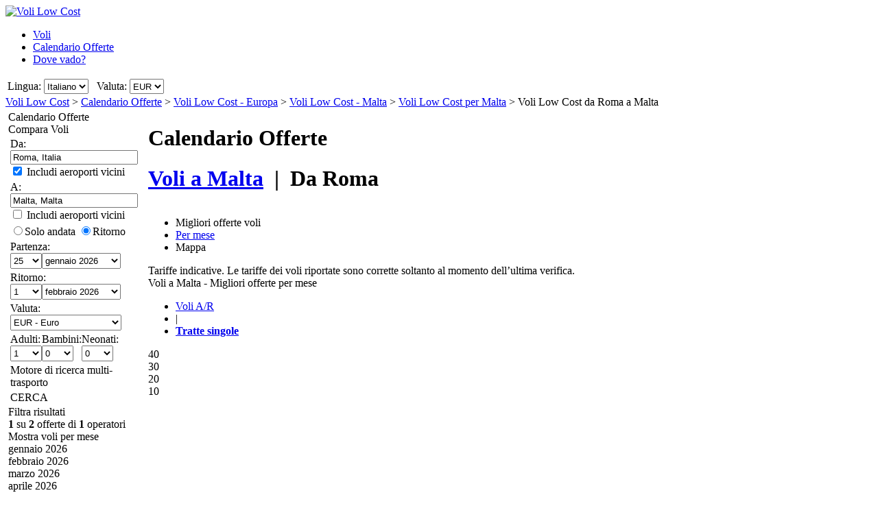

--- FILE ---
content_type: text/html; charset=UTF-8
request_url: https://www.volilowcost.it/VoliEconomici/Solo-andata/FCO/MLA/Voli-Low-Cost-da-Roma-a-Malta.htm
body_size: 31142
content:

<!DOCTYPE html PUBLIC "-//W3C//DTD XHTML 1.0 Transitional//EN"
   "http://www.w3.org/TR/xhtml1/DTD/xhtml1-transitional.dtd">
<html xmlns="http://www.w3.org/1999/xhtml" xml:lang="it" lang="it" prefix="og: http://ogp.me/ns#">
<head>
	<title>Voli low cost Roma - Malta : Voli economici per Malta, a partire da 38,75 € (Solo andata)</title>
	<meta http-equiv="Content-Type" content="text/html; charset=UTF-8"/>
	<meta name="viewport" content="width=device-width, initial-scale=1"/>
	<meta name="description" content="Voli Low Cost Malta - Confronta voli economici da Roma a Malta. Offerte voli low cost a Malta Da 38,75 €. Compagnie aeree low cost da Roma a Malta (Solo andata)"/>
	<meta name="keywords" content="Voli economici a Malta, Voli, Motore di ricerca voli economici, Offerte voli economici a Malta, Hotel."/>
	<meta property="og:title" content="Voli low cost Roma - Malta : Voli economici per Malta, a partire da 38,75 € (Solo andata)" />
	<meta property="og:image" content="https://www.volilowcost.it/themes/v2009_R/i/logos/logo-it-IT.png" />
	<meta property="og:description" content="Voli Low Cost Malta - Confronta voli economici da Roma a Malta. Offerte voli low cost a Malta Da 38,75 €. Compagnie aeree low cost da Roma a Malta (Solo andata)" />
	<link rel="shortcut icon" href="/i/vuelosbaratos.ico"/>
	<link rel="canonical" href="https://www.volilowcost.it/VoliEconomici/Solo-andata/ROM/MLA/Voli-Low-Cost-da-Roma-a-Malta.htm"/>
	<link type="text/css" rel="stylesheet" href="https://1.vbimg.com/themes/v2009_R/css/cfglobal.css"/>
	<link type="text/css" rel="stylesheet" href="https://1.vbimg.com/themes/v2009_R/css/slider.css"/>
	<link type="text/css" rel="stylesheet" href="https://1.vbimg.com/themes/v2009_R/css/popcalendar.css"/>
	<link type="text/css" rel="stylesheet" href="https://1.vbimg.com/themes/v2009_R/flights/css/flysearch.css"/>
	<link type="text/css" rel="stylesheet" href="https://1.vbimg.com/themes/v2009_R/flights/css/barchart.css"/>
	<link type="text/css" rel="stylesheet" href="https://1.vbimg.com/themes/v2009_R/flights/css/flysearch_print.css" media="print"/>
	<link type="text/css" rel="stylesheet" href="https://1.vbimg.com/themes/v2009_R/css/form.css"/>
	<script type="text/javascript" src="/js/dynamic/strings-it.js?ts=1dc883f4b3d9913"></script>

	<script type="text/javascript">/*<![CDATA[*/
		TXT_BOOK_IT = "Prenota";
		TXT_RESULTS = "%1 su %2 offerte di %3 operatori";
		TXT_VERIFY = "Verifica";
		TXT_UPDATE = "Aggiorna";
		TXT_NO_RESULTS = "Nessun risultato";
		TXT_NO_RESULTS_MSG = TXT_NO_RESULTS;
		TXT_ALT_DATE = "Date dei voli";
		TXT_MORE_FLIGHTS_FROM = "Altre offerte per questa partenza";
		TXT_MORE_FLIGHTS_TO = "Altre offerte per questa destinazione";
		TXT_VERIFY_AVAILABILITY = "Verifica disponibilità";
		TXT_APPROX_FROM = "circa %1 da %2";
		TXT_NO_RESULTS_FOUND = "Non abbiamo trovato nessun risultato per i criteri di ricerca selezionati";
		TXT_TRY_THESE_AIRPORTS = "Prova i seguenti aeroporti alternativi...";
		TXT_ALL_AIRPORTS = "(tutti gli aeroporti)";
		TXT_UPDATING = "Aggiornamento in corso...";
		TXT_WAIT = "Si prega di attendere...";
		TXT_UPDATE_FAILED = "Aggiornamento non disponibile";
		TXT_FROM_TO = "%1 a %2";

		HASH_CODE = "AZT7f8G948KX14rED3pXCg==";
		FULL_PARAMS = "&Full=true&ShowIATA=true";
		EXTRA_PARAMS = "";
		IMG_PATH = "https://1.vbimg.com/i/";
		ROOT_FOLDER = "/";
		FLIGHTS_FOLDER = "/VoliEconomici/";
		REDIRECT_PATH = "/redirect.aspx";
		CAL_IMG_FOLDER = 'https://1.vbimg.com/i/cal/';
		MONTH_GRAPH_TARGET = decodeURIComponent("%2fVoliEconomici%2fsolo-andata%2fFCO%2fMLA%2f%251%2fVoli-Low-Cost-da-Roma-a-Malta");

		LANG_CODE = "it";
		SEARCH_TIME = new Date(1768760122719);

		var errorTemplate = '<div class="ofertasBox ofertasError"><span class="tl"><span class="tr"></span></span>' +
			'<div class="roundLeft"><div class="roundRight">%1</div></div><span class="bl"><span class="br"></span></span></div>';

		var updateButton = '<div class="stopbutton" onclick="viewMgr.update()"><span class="text">' + TXT_UPDATE + '</span></div>';

		var v2009Icons = {
			aptPin:{icon:'https://1.vbimg.com/themes/v2009_R/i/map/map_apt.png',width:28,height:34},
			pinShadow:{icon:'https://1.vbimg.com/themes/v2009_R/i/map/map_shadow.png',width:42,height:34},
			clock:'https://1.vbimg.com/themes/v2009_R/i/ico_clock.gif',
			update:'https://1.vbimg.com/themes/v2009_R/i/ico_update.gif',
			updating:'https://1.vbimg.com/themes/v2009_R/i/snake.gif',
			warning:'https://1.vbimg.com/themes/v2009_R/i/ico_warning.gif'
		};

		var searchSettings = {
			dep:{
				iata:"FCO",
				city:"Roma",
				name:"Roma Fiumicino",
				iso3166:"IT",
				lat:41.9000000,
				lon:12.4833333
			},
			dest:{
				iata:"MLA",
				city:"Malta",
				name:"Malta Luqa",
				iso3166:"MT",
				lat:35.8666649,
				lon:14.4833336
			},
			way:1,
			adults:1, children:0, infants:0,
			flightClass:"Economy",
			currencyRegion:"IT",
			useGrouping:false,
			maxDistance:100,
			decimalSeparator:",",
			thousandSeparator:".",
			currencyFormat:"%1 €",
			roundPrices:true,
			currencyPattern:"%1 €",
			hasMonth:false,
			month:1,
			year:1,
			mapOverallCheapest:true,
			hidePinOnMapHeader:true,
			showAirlineLogos:true,
			pageNextPrev:true,
			filterLabelOff:true,
			icons:v2009Icons,
			errorMsg:errorTemplate,
			updateButton:updateButton,
			directory:true,
			version:"Version1_1"
		};

		var preloadImages = function () {
			var d=document; if(d.images){ if(!d.p) d.p=new Array();
				var i,j=d.p.length,a=preloadImages.arguments; for(i=0; i<a.length; i++)
				if(a[i].indexOf("#")!=0){ d.p[j]=new Image; d.p[j++].src=a[i];}
			}
		};
		preloadImages('https://1.vbimg.com/themes/v2009_R/i/borders/waiting_top.gif',
			'https://1.vbimg.com/themes/v2009_R/i/borders/waiting_middle.gif',
			'https://1.vbimg.com/themes/v2009_R/i/borders/waiting_bottom.gif');
	/*]]>*/</script>
	<script type="text/javascript" src="/js/min/flexitip.min.js?ts=1cc003c2107d160"></script>
	<script type="text/javascript" src="/js/min/dom.min.js?ts=1cfd8da5cabd930"></script>
	<script type="text/javascript" src="/js/min/ajax.min.js?ts=1cfd8da5cabd930"></script>
	<script type="text/javascript" src="/js/min/balloon.min.js?ts=1cfd8da5cabd930"></script>
	<script type="text/javascript" src="/js/min/suggest.min.js?ts=1d496ec15e38eb0"></script>
	<script type="text/javascript" src="/js/min/popcalendar.min.js?ts=1d9fc3fa617ff30"></script>
	<script type="text/javascript" src="/js/min/tooltip.min.js?ts=1cfd8da5cabd930"></script>
	<script type="text/javascript" src="/jquery/jquery-1.8.3.min.js?ts=1d0791714cb7070"></script>
	<script type="text/javascript" src="/jquery/ui/ui.custom.1.9.2.min.js?ts=1d0791714cb7070"></script>
	<script type="text/javascript" src="/jquery/ui/jquery.ui.touch-punch.min.js?ts=1d0791929994c00"></script>
	<script type="text/javascript" src="/jquery/classy.js?ts=1cb698338bffe90"></script>
	<script type="text/javascript" src="/flights/js/v2/min/flightupdater.min.js?ts=1d2c02d032b5b00"></script>
	<script type="text/javascript" src="/flights/js/v2/min/searchbox.min.js?ts=1d496ec15e38eb0"></script>
	<script type="text/javascript" src="/flights/js/v2/min/barchart.min.js?ts=1cfdd669b01e8b0"></script>
	<script type="text/javascript" src="/js/min/custom-form-elements.min.js?ts=1d21fbc8e2c0d10"></script>
	<script type="text/javascript">/*<![CDATA[*/
	$(document).ready(function(){
		if(typeof(CustomForms) != 'undefined'){ CustomForms.init(); }
	});
	calPos = null;
	calWidth = 200;
	yAxisCss = 'yAxisDIV';
	chartAreaCss = 'chartAreaDIV';
	showWeekends = false;
	alertMethod = tooltipAlert;
	dismissAlertMethod = dismissTooltipAlerts;
	var navToggle = function(){
		$("#nav-toggle").toggleClass("active");
		$("#panelLeft").toggleClass("active");
		return false;
	}
	/*]]>*/</script>

	<script type="text/javascript">/*<![CDATA[*/
		var suggestCallbackLeft = null;
		var suggestCallbackMid = null;
		var processOnLoad = function () {
			if (typeof dateDropdownChanged != 'undefined') {
				 dateDropdownChanged('ddDepartDay', 'ddDepartMonth', 'dtDepart', 'ddReturnDay', 'ddReturnMonth', 'dtReturn', null); 
				dateDropdownChanged('ddDepDayMid', 'ddDepMonthMid', 'dtDepartMid', 'ddRetDayMid', 'ddRetMonthMid', 'dtReturnMid', null);
			}
		};
	/*]]>*/</script>

</head>
<body onload="processOnLoad();" onunload="return true;" itemscope itemtype="http://schema.org/WebPage">
	<form name="ServerForm" method="post" style="width:100%;height:100%;" id="ServerForm">
<input type="hidden" name="__EVENTTARGET" id="__EVENTTARGET" value="" />
<input type="hidden" name="__EVENTARGUMENT" id="__EVENTARGUMENT" value="" />
<input type="hidden" name="__LASTFOCUS" id="__LASTFOCUS" value="" />
<input type="hidden" name="__VIEWSTATE" id="__VIEWSTATE" value="/wEPDwUENTM4MQ9kFgJmDw8WAh4GU2VhcmNoMuAMAAEAAAD/////[base64]////C1N5c3RlbS5HdWlkCwAAAAJfYQJfYgJfYwJfZAJfZQJfZgJfZwJfaAJfaQJfagJfawAAAAAAAAAAAAAACAcHAgICAgICAgIAAAAAAAAAAAAAAAAAAAAAAAoJBgAAAAH5////+////[base64]///8yU3luZXJneS5GbGlnaHRTZWFyY2grQWR2YW5jZWRTZXR0aW5ncytGTElHSFRfQ0xBU1MBAAAAB3ZhbHVlX18ACAIAAAAAAAAAAAAABff///86U3luZXJneS5GbGlnaHRTZWFyY2grQWR2YW5jZWRTZXR0aW5ncytTUEVDSUFMSVpFRF9ERUVQTElOSwEAAAAHdmFsdWVfXwAIAgAAAAAAAAAABgoAAAAACQoAAAAF9f///[base64]/ybZXQnF2c74tsWLEcKZbiGI=" />

<script type="text/javascript">
<!--
var theForm = document.forms['ServerForm'];
if (!theForm) {
    theForm = document.ServerForm;
}
function __doPostBack(eventTarget, eventArgument) {
    if (!theForm.onsubmit || (theForm.onsubmit() != false)) {
        theForm.__EVENTTARGET.value = eventTarget;
        theForm.__EVENTARGUMENT.value = eventArgument;
        theForm.submit();
    }
}
// -->
</script>


<input type="hidden" name="__VIEWSTATEGENERATOR" id="__VIEWSTATEGENERATOR" value="342BCC39" />
<input type="hidden" name="__EVENTVALIDATION" id="__EVENTVALIDATION" value="/wEdAJECDmqVcAG71OYMmylnoL+avSeUGy/epCMEzk1Abfsr9kuy/j256/oirurf4G0VH4uIEceoBybQ3JlfFnp9OfM6/R6hTCIgGnhlIKTAgRinV8iQKmMygGdzcCjqSZEjIHhw4XjJn1XbBLcVTb0ZUOsuY+STm1UXkEzLj6lhyzZj2qDUcqrVh58uKAvfAdvxelFGBewhrLkaVg6KZangs2daCwxdToFM+GT34X/FlX+t0Y5MupAgae65hp6GyQ1BAjQOMCO4tCmphU5IGx/MpR6hfk8jjj7imnJZ28e5GUT18yxofN12ThVtX+YaDbnV8t3AWAKdhAQ4sWDaXAWFx5yYOopsVdlOPDvXeYHAcOKwvNzrF6F7FPXjLrUyXwJoNMiZ2fp0MKqeF39DRYBjtXQZLzvaaSYPyYWx8JhgBiu8mUalEs1zAzHsUxzu2CbIm7d+Vu/QsaRnT1qG4zAleEWIOm+BS605DVHH5RDUQUEONYrZgXEgbGKgtcj6qCCEBa4LPlSuyd0eFXV6+ulZkLkAK/V/6cWZmLiS9lSOGPDmxX8K3yuVe9NSP32KaIqkwdeO1zUEUXmeWGaRsKleksh5hd4fbDKrTafEQ9AfOVuv42decKHNie5voiqA9Py+8jqS5F1UowDjiRbtR+fOzq8Th7drhVX0wROkzFZRGTSMov+PoesHPM7tGVY8J477JZj41uhOYfCnEe/bKLPCrx2+Tzlkwv0VOT7LZ/FJmOcZS+tgOKhLkuD9h72++OE70gukkSsqlwG3dSMecrI8DdF1qeOCdMYD9s97S9fMA2a/T8wnC0r6udWOwEV1FXi0XkSVokRTXxsPOeH6WcjPc4hbguzv6HR+ddD7/i3W5EmdQuoHP2upFLtsy1PYWwOaQ279T40nnE/SIL696rLTobUf2MQn/ICMmCOqra81r6UZfBF8ZZ9dztUj1T32Z//HBwa88ifYNWdHN/vdJ41hTr9WWPbP6M5JB/0sdjOgsNBEuWIqpZpFDPBoWb5RqL7Q06wlOnVKpdRC/WQykYKRZg2hMxUHlzVrR5js7xOmJz+NBg6zf6UadJRFiqPvQuhzxs8/S5Fho0vS+wYGh6+h9TZ8nIc5SXttQJ0dXJE7fOuNjf6U7AE507Okai+7e0sbN2yPIQ0IG7/lbH3EquDNdxNYvXTqHOK2uaiYI6loAanNA6ubeNIThQdq7n+iYoy1WWqHU4NXVk9HXkOl69K9Jba2B92IcYFJ4INfycyvBGPQE3s6NDffq2g/OeV7NVQOo951sqwXdFksCM2E00VFwOSxBlWlZnfEh4E6DizgzoHeLECuaE+o4oRspVXl28jV53FI9llY7C5H2e1IcNC2RNuG8OJr4I+cg7Apio2JrYK9UX/[base64]/[base64]/gTFLgVhL+JE84y9I3auQtqDNUIzxyUjpHu05B2kKXq1hil2rdfQquHVVxfLpDcH7l8zm0mS+0qZ1aPe1T9rihI05gLErEkaEdNRq+mjyZEir7Zukkw+C9JklW/0h1HZ5Rn+JdhdCgnhAzo3V5CKQd456HbW6yWvtloywYncQH2k7T8UNyNwHHqcPIOAhozVDw8vo5Up8R2aEAR9EIlhM/Hg+mDRh8sn54ig9gDq3lqAuS2qVeVa5Ua+LbITrT3OAw1G/407HIxvJoqGl/lzFbV6u/tYQgMdXUVt9/n1oQamO94FmWiwVYw7NF7X6ytrTXSYtaJQdg+DzJw72fntNXsHC7BKRhptcoznEuMAmcKEOLocFhUJxwpFCv9TCg3XLtmWdKJVvb06GjwEN/NuFT5lzYuXmf1fLelm+2jYXD6zHft/d8QdQxMr22HGyX+hdOMhil24f0n5dWOXzJXnojKTxVquJW0dRhpyOL8QtbllckrL7O+R0xgdVJN22Koy9SZ/J7gdplqMhJpDyrtdGj6fPVbarPxBBLb5so1yabCHBifR/WDs45FiQBLIFzGHMqMUElaxtUFJ3hM6EsS5wfILn70Y+/XyNugLv3pwm7vsuRxhlTLoU+nDGfKnboqNd5JMTge0sGvV6LGCeHpUJkJWHAWgQxCOPzHvg9Lps1pC0ViJDfv96k2LEcsCSLER2MkDQvDVnFpgn4X/Dm4tPzPF4BqnOyFJFbwoNP/j2HFDwoqZwxdIKy1FQaJZ0DvS4tDzgULmOQXiBkyZuR7dfahQEX0gVPi5R7dQnkbEiyW9bSFTQ9Z2tQwY8NLjzqy1EaE/I8ju8S+nLltRGclRs4HDxmn5kJ8+Z+SuMZxFwUP2WkYh4dwycRdCczEJ/hwAWDZEArDBbgc9e+0ftQ8LdYm9nImeq7D71HjPJxjXiaBO3y/NvoL3461NyHqfLgRO67lkgBCHgiCIlFIJ9aycpOp9RTtOXVXQTiJkoFizPslo3FgPaOHYS6WtJXovN9+x5KFc7mH46covCMMUFx4H/Y/GwrWAvLuZ+SN4DdzG7rntxYAslq/3hmsyjsFaSa7wvgE7ZQ0w2cHwtNfEhB2X7Mq4Btt60hvJqGVpOcp/E4NqImTVo6nYoKG9dkDXgI8WXyTZCWNHupKR1dyWmTMI+zegFNiq9KZAm4kCjxlZnFR6OAWtufXGSY+whP4D3kMKen35UtmPdfrvG0r8U+QC7nu6Jh5jpihFwRrayKTNTFUvR+WNQeyCQHRfkGSa3IZ+CfEBfUMx7mF3fi6Ln8DDCruYgLLi6nP4oMCIWBAkld4m/9JPx1m19ss3SKXA73Zb5lIkDdEAAo6X5cK7rn4YJyd4ZJc04LiYChM4cHetTOEV1bZ+3G/mK/JYZu/fF8/kpC3BmMQQKfYnGgnglLYI8rjhIu43q0bxfnG4/5ktNhFXlac/0aTEHFgkTNCmeCcLY6bFjEGDmrZuPuD6lYI116a1JdmvOnuODuzZBuOUoAjU+cDlM+mg29EFd28Ev5ekIs7fOwLA3dw8/k9FqLaFtzHqtwMNocP+WqBuI7WApVNjLwA1fRTsndidcdlwymWEp5+DFaHn34rmEZTj6OAkmJqQBzFb/4q+TWSm0G459HUQ7K+3yG86mwsKr67yqBOT5derB8SYm0igDjKPh7OUOU/ZmIaA6CJVx67T4Tdn7CuKKz7JginIB7Sn2CJZhxtWjSB/7ozEDWYi06nLw957gl1vy8TV8k40U7efijopZbUqfFw1zX5xf0upIp3D8cjNa6rpsNKx4pzJY3q+3LVg0Q1yMYWCQi0tmp1/71xnSaNDkXk7A20SIKe0BlgjsgX/p278thtsXcJFSevcwnMiIpuOg/3vlmDLj8UdJDq0xeia9gUlIh09D3cDnOqixalh46NvhZm0Qfn3tmhsO+yeLJObfYjKRF6HlGkSTfm2w/eB71cG2jD5RlFyJwMUEa8IQ8CetGLsiIiR2zTB3NIysgCYkL+sd4X6SRg0eH/SSnSxJwOv+oPsdKEIEs4/MaNXdecMqeOINi/cBMQexcu7j8fkKSiLr6Jb/ejglx0qoAGoBPKMolzPdLyUhj9F3vp5xwGFRrI3G/GLkP433Tobzd9Fy/oaSmDUNUCPw0fCyxrtn6dTgkfirfVypVSFbetDWO49+CeK4RAoE+KeAU53px1cQemlVdkKKKizM0VdAhnbFeXL9HRWqiZ1XYvtxjlJJrYNErXApyKf+qr0nbXvhuh6Y+gf8zqhayJIOjDcQq0IbBgHF5l6rL7QxPWJKT8Azar16WqQcsw5LpH66x5TYVfuKYs/Bsl1DloIyj+LjrDGydrbNGOgOMq3irOjTGEyXPgBHfh1xocvdvhga8fGtn+09UqQ7vS7iTLhKd5E52trJa4Sj4Tr1nXsqp98LpQoHcOvfVfrQ2J0pTPd/Jpcv/BFnCgioDfpayj7C73S9Pze8+fbtDHYKWFRMe1gfAtvIOmya7JqHCM7kw64dJp8Yv5GWCjS21keum1amUTBFUIMlVguKMF5DZ9GC8UuQIpLbLUtEjwODeizNt3ksr1KB2JKN/68aVDfr5ncQ9iX0jhcIwyiF13K+yaEFFUO23qroUTalsBMRGMEDTpRzL59KLXBdXQtAuv/XY4oWzAM8dvFD4FBBv+EEsab+r7OOWLagv7M1Ra0ZK0mHvoiKWXKEhur0YNDs/4w4RxUWEtCQRPkBRx1huoD+52kjPgPma0ymtKnVugGwGU3xyYzAyEaxmm9VTKUyDQli7cmy8p0dJ+vWWJFqHyanx5AiOgA2hfuMT3p5I+TUndvKBt0W84lY4G3SscrYMuJVW1h5jcVAOS7kNdVdMqIipPJ/oDBIkas7j25lqgkgJMtVjwTlPCqRq0ZDOTHYhccaCOvEHaO78WBH9SCpvuHR9ZLXRDKgqzrWx4e8D6TlTY/BweJnrPvl3DyCksIOCxn9H2G5OBhrQFUFDW/[base64]/kyHu+7rZ5aVb3RS9fSH8WM6XCo0sLESSgIs1ZT+aOC1b3FzPXDlhXsHjyPQ2xGuyeudGkD+nfyQS9eOVj0yaRsV5KN1/rLJscttinbr7hBndftCy7gX2jE6bHu61+ILDbWAjdaoHhGGXYVpxUOhLdhDARnVEB/F4D/a0D0nCJwTkMMOmwrOt7akbFje+7pw7/c84vtWgBn/EfpTIhEwg/[base64]/a6EzwkYgNlZC8ALPbSzfVksM9eqYPVHEV/9OT+TDau/grwxjVi/Ozk+E8ZhCrnlg0eXgaIORr45nZm1HEN/NylwpTv4KEi40qCLlvmaB20bk0zy5i8oNhZAZR1xFNEKYXRKF6LS4i+Lf4fmdwnJenZBT0UZAE1TktqCEkfsBlLzrTlvNQypvgMyWsveukylouLKaV6TgMeQZFO9jVPofyC8DVAT3BTA/6fPU8fr+zpOrWFBz6Qfs1nT7iGT1w2Vo5IgEmyQqNuh0j1w=" />
	<div class="bodycontainer">
	<table class="bodyTable" width="100%" height="100%" border="0" cellspacing="0" cellpadding="0">
		<tr>
			<td valign="top">
			<div class="containerWithoutFooter">
			
<script type="text/javascript">
var stopPage = function () {
	try {
		if (window.stop) { window.stop(); }
		else { document.execCommand('Stop'); }
	}
	catch (e) { }
};
</script>

<div class="mast">
	<div class="mastcontent">
		<div class="mastlogo">
			<a href="/" onclick="stopPage();">
				<img src="https://1.vbimg.com/themes/v2009_R/i/logos/logo-it-IT.png" class="logo" border="0" alt="Voli Low Cost"/>
			</a>
		</div>
		<ul class="headerTabs">
			<li><span><a href="/">Voli</a></span></li><li class="selected"><span><a href="/CalendarioOfferte/">Calendario Offerte</a></span></li><li><span><a href="/RicercaPerPrezzo/">Dove vado?</a></span></li>
		</ul>
	</div>
	<div class="top_round"><div class="top_round_right"><div class="top_round_bg"></div></div></div>
</div>
<div class="mastoptions">
<table id="dropdownOptions" border="0">
	<tr>
		
		<td>Lingua:</td><td><select name="top:ddLanguageTop" onchange="javascript:setTimeout(&#39;__doPostBack(\&#39;top$ddLanguageTop\&#39;,\&#39;\&#39;)&#39;, 0)" language="javascript" id="top_ddLanguageTop" class="selectBg styled" style="height:22px;">
	<option selected="selected" value="it">Italiano</option>
	<option value="en">English</option>

</select></td>
		<td width="4"></td>
		<td>Valuta:</td><td><select name="top:ddCurrencyTop" onchange="setCurrencyCookie(this.value);setTimeout(&#39;__doPostBack(\&#39;top$ddCurrencyTop\&#39;,\&#39;\&#39;)&#39;, 0)" language="javascript" id="top_ddCurrencyTop" class="selectBg styled" style="height:22px;min-width:50px;">
	<option selected="selected" value="IT">EUR</option>
	<option value="GB">GBP</option>

</select></td>
	</tr>
</table>
</div>



			<div class="breadcrumb" itemprop="breadcrumb"><a href="/">Voli Low Cost</a>&nbsp;>&nbsp;<a href="/CalendarioOfferte/">Calendario Offerte</a>&nbsp;>&nbsp;<a href="/VoliEconomici/Continente/Europa.htm">Voli Low Cost - Europa</a>&nbsp;>&nbsp;<a href="/VoliEconomici/Paese/Malta.htm">Voli Low Cost - Malta</a>&nbsp;>&nbsp;<a href="/voli-a/malta-malta.htm">Voli Low Cost per Malta</a>&nbsp;>&nbsp;<span>Voli Low Cost da Roma a Malta</span></div>
			<table cellspacing="4" cellpadding="0" border="0" class="contentTable">
				<tr>
					<td id="panelLeft" valign="top" align="left" class="noPrint" style="width:200px;">
						<table id="RefineSearch" border="0" cellspacing="0" cellpadding="0">
							<tr>
								<td>
									<table id="searchLeft" width="200" cellspacing="0" cellpadding="0" border="0">
										<tr>
											<td>
												<div class="SidebarTitle"><div class="farefinderTitle">
													<a id="linkDirSearch" onclick="toggleDisplay(this,'rowDirSearch','SidebarOpen','SidebarClose');toggleDisplay('linkLiveSearch','rowSearch','SidebarOpen','SidebarClose',true);dismissAlertMethod();" class="SidebarOpen">Calendario Offerte</a>
												</div></div>
												<div id="rowDirSearch" style="display:none;">
												<table class="SearchForm" id="tbDirectorySearch">
													<tr>
														<td>
															<div class="journeySelector2">
																<span class="paddedRadio"><input id="optOneWay2" type="radio" name="FLWay2" value="1" /><label for="optOneWay2">Solo andata</label></span>
																<span class="unpaddedRadio"><input id="optReturn2" type="radio" name="FLWay2" value="2" checked="checked" /><label for="optReturn2">Ritorno</label></span>
															</div>
														</td>
													</tr>
													<tr>
														<td>
															Da:&nbsp;<span id="errAptDep2"></span><br/>
															<div class="animbox2">
															<input name="tbAptDep2" type="text" id="tbAptDep2" class="inputBg" autocomplete="off" onfocus="LoadSuggest(this,&#39;tbDepIata2&#39;,LANG_CODE,&#39;imgLoadDepSuggest2&#39;,validateDirForm)" style="width:178px;" />
															<img src="https://1.vbimg.com/i/snake_sml_3.gif" id="imgLoadDepSuggest2" class="anim2" style="display:none;" width="16" height="16"/>
															<input name="tbDepIata2" type="hidden" id="tbDepIata2" autocomplete="off" />
															</div>
														</td>
													</tr>
													<tr>
														<td>
															A:&nbsp;<span id="errAptDest2"></span><br/>
															<div class="animbox2">
															<input name="tbAptDest2" type="text" id="tbAptDest2" class="inputBg" autocomplete="off" onfocus="LoadSuggest(this,&#39;tbDestIata2&#39;,LANG_CODE,&#39;imgLoadDestSuggest2&#39;,validateDirForm)" style="width:178px;" />
															<img src="https://1.vbimg.com/i/snake_sml_3.gif" id="imgLoadDestSuggest2" class="anim2" style="display:none;" width="16" height="16"/>
															<input name="tbDestIata2" type="hidden" id="tbDestIata2" autocomplete="off" />
															</div>
														</td>
													</tr>
													<tr>
														<td>
															Mese di partenza:<br/>
															<select name="ddDirectoryMonth" id="ddDirectoryMonth" class="selectBg" style="height:23px;width:184px;">
	<option value="0">Mostra tutti i mesi</option>
	<option value="2026-01">gennaio 2026</option>
	<option value="2026-02">febbraio 2026</option>
	<option value="2026-03">marzo 2026</option>
	<option value="2026-04">aprile 2026</option>
	<option value="2026-05">maggio 2026</option>
	<option value="2026-06">giugno 2026</option>
	<option value="2026-07">luglio 2026</option>
	<option value="2026-08">agosto 2026</option>
	<option value="2026-09">settembre 2026</option>
	<option value="2026-10">ottobre 2026</option>
	<option value="2026-11">novembre 2026</option>
	<option value="2026-12">dicembre 2026</option>

</select>
														</td>
													</tr>
													<tr>
														<td>
															Valuta:<br/>
															<select name="ddCurrency2" id="ddCurrency2" class="selectBg" style="height:23px;width:184px;">
	<option selected="selected" value="IT">EUR - Euro</option>
	<option value="GB">GBP - Sterline</option>

</select>
														</td>
													</tr>
													<tr>
														<td class="buttonCell">
															<div class="smallbutton" onclick="validateDirForm()"><span class="text">
															CERCA
															</span></div>
														</td>
													</tr>
												</table>
												</div>
											</td>
										</tr>
										<tr id="rowSearchToggle">
	<td class="FilterRow2">
												<div class="SidebarTitle"><div class="searchTitle">
													<a id="linkLiveSearch" onclick="toggleDisplay(this,'rowSearch','SidebarOpen','SidebarClose');toggleDisplay('linkDirSearch','rowDirSearch','SidebarOpen','SidebarClose',true);dismissAlertMethod();" class="SidebarClose">Compara Voli</a>
												</div></div>
												<div id="rowSearch">
													<table class="SearchForm" id="tbSideBarFlightSearch">
														<tr>
															<td>
																Da:&nbsp;<span id="errAptDep"></span><br/>
																<div class="animbox2">
																<input name="tbAptDep" type="text" value="Roma, Italia" maxlength="100" id="tbAptDep" class="inputBg" autocomplete="off" onfocus="LoadSuggestV2({item:this,iata:&#39;tbDepIata&#39;,lang:LANG_CODE,img:&#39;imgLoadDepSuggest&#39;,send:validateSidebarForm,callback:suggestCallbackLeft})" style="width:178px;" />
																<img src="https://1.vbimg.com/i/snake_sml_3.gif" id="imgLoadDepSuggest" class="anim2" style="display:none;" width="16" height="16"/>
																</div>
																<div class="nearbyAirportOption"><input type="checkbox" id="chkDepNearby" checked/>&nbsp;<label for="chkDepNearby">Includi aeroporti vicini</label></div>
																<input type="hidden" id="tbDepIata" autocomplete="off" name="tbDepIata" value="ROM" country="IT"/>
															</td>
														</tr>
														<tr>
															<td>
																A:&nbsp;<span id="errAptDest"></span><br/>
																<div class="animbox2">
																<input name="tbAptDest" type="text" value="Malta, Malta" maxlength="100" id="tbAptDest" class="inputBg" autocomplete="off" onfocus="LoadSuggestV2({item:this,iata:&#39;tbDestIata&#39;,lang:LANG_CODE,img:&#39;imgLoadDestSuggest&#39;,send:validateSidebarForm,callback:suggestCallbackLeft})" style="width:178px;" />
																<img src="https://1.vbimg.com/i/snake_sml_3.gif" id="imgLoadDestSuggest" class="anim2" style="display:none;" width="16" height="16"/>
																</div>
																<div class="nearbyAirportOption"><input type="checkbox" id="chkDestNearby" />&nbsp;<label for="chkDestNearby">Includi aeroporti vicini</label></div>
																<input type="hidden" id="tbDestIata" autocomplete="off" name="tbDestIata" value="MLA" country="MT"/>
															</td>
														</tr>
														<tr>
															<td>
																
																<div class="journeySelector">
																	<span class="paddedRadio"><input id="optOneWay" type="radio" name="FLWay" value="1" onclick="SetItemDisabled([&#39;ddReturnDay&#39;,&#39;ddReturnMonth&#39;],true);" /><label for="optOneWay">Solo andata</label></span>
																	<span class="unpaddedRadio"><input id="optReturn" type="radio" name="FLWay" value="2" checked="checked" onclick="SetItemDisabled([&#39;ddReturnDay&#39;,&#39;ddReturnMonth&#39;],false);" /><label for="optReturn">Ritorno</label></span>
																</div>
															</td>
														</tr>
														<tr>
															<td>
																Partenza: <span id="errDateDepart"></span><br/>
																<table class="calendarTable" cellpadding="0" cellspacing="0"><tr>
																<td><select name="ddDepartDay" id="ddDepartDay" class="selectBg" onchange="dateDropdownChanged(&#39;ddDepartDay&#39;,&#39;ddDepartMonth&#39;,&#39;dtDepart&#39;,&#39;ddReturnDay&#39;,&#39;ddReturnMonth&#39;,&#39;dtReturn&#39;,this)" style="height:23px;width:46px;">
		<option value="1">1</option>
		<option value="2">2</option>
		<option value="3">3</option>
		<option value="4">4</option>
		<option value="5">5</option>
		<option value="6">6</option>
		<option value="7">7</option>
		<option value="8">8</option>
		<option value="9">9</option>
		<option value="10">10</option>
		<option value="11">11</option>
		<option value="12">12</option>
		<option value="13">13</option>
		<option value="14">14</option>
		<option value="15">15</option>
		<option value="16">16</option>
		<option value="17">17</option>
		<option value="18">18</option>
		<option value="19">19</option>
		<option value="20">20</option>
		<option value="21">21</option>
		<option value="22">22</option>
		<option value="23">23</option>
		<option value="24">24</option>
		<option selected="selected" value="25">25</option>
		<option value="26">26</option>
		<option value="27">27</option>
		<option value="28">28</option>
		<option value="29">29</option>
		<option value="30">30</option>
		<option value="31">31</option>

	</select></td>
																<td><select name="ddDepartMonth" id="ddDepartMonth" class="selectBg" onchange="dateDropdownChanged(&#39;ddDepartDay&#39;,&#39;ddDepartMonth&#39;,&#39;dtDepart&#39;,&#39;ddReturnDay&#39;,&#39;ddReturnMonth&#39;,&#39;dtReturn&#39;,this)" style="height:23px;width:115px;">
		<option selected="selected" value="2026-1">gennaio 2026</option>
		<option value="2026-2">febbraio 2026</option>
		<option value="2026-3">marzo 2026</option>
		<option value="2026-4">aprile 2026</option>
		<option value="2026-5">maggio 2026</option>
		<option value="2026-6">giugno 2026</option>
		<option value="2026-7">luglio 2026</option>
		<option value="2026-8">agosto 2026</option>
		<option value="2026-9">settembre 2026</option>
		<option value="2026-10">ottobre 2026</option>
		<option value="2026-11">novembre 2026</option>
		<option value="2026-12">dicembre 2026</option>

	</select></td>
																<td><div class="calendarSmall" onclick="return popUpCalendar(this,'yyyy-m-d','dtDepart','ddDepartDay','ddDepartMonth',searchDateChanged)"></div></td>
																</tr></table>
																<input name="dtDepart" type="hidden" id="dtDepart" value="2026-1-25" />
															</td>
														</tr>
														<tr>
															<td id="tdReturnDate">
																Ritorno:&nbsp;<span id="errDateReturn"></span><br/>
																<table class="calendarTable" cellpadding="0" cellspacing="0"><tr>
																<td><select name="ddReturnDay" id="ddReturnDay" class="selectBg" onchange="dateDropdownChanged(&#39;ddDepartDay&#39;,&#39;ddDepartMonth&#39;,&#39;dtDepart&#39;,&#39;ddReturnDay&#39;,&#39;ddReturnMonth&#39;,&#39;dtReturn&#39;,this)" style="height:23px;width:46px;">
		<option selected="selected" value="1">1</option>
		<option value="2">2</option>
		<option value="3">3</option>
		<option value="4">4</option>
		<option value="5">5</option>
		<option value="6">6</option>
		<option value="7">7</option>
		<option value="8">8</option>
		<option value="9">9</option>
		<option value="10">10</option>
		<option value="11">11</option>
		<option value="12">12</option>
		<option value="13">13</option>
		<option value="14">14</option>
		<option value="15">15</option>
		<option value="16">16</option>
		<option value="17">17</option>
		<option value="18">18</option>
		<option value="19">19</option>
		<option value="20">20</option>
		<option value="21">21</option>
		<option value="22">22</option>
		<option value="23">23</option>
		<option value="24">24</option>
		<option value="25">25</option>
		<option value="26">26</option>
		<option value="27">27</option>
		<option value="28">28</option>
		<option value="29">29</option>
		<option value="30">30</option>
		<option value="31">31</option>

	</select></td>
																<td><select name="ddReturnMonth" id="ddReturnMonth" class="selectBg" onchange="dateDropdownChanged(&#39;ddDepartDay&#39;,&#39;ddDepartMonth&#39;,&#39;dtDepart&#39;,&#39;ddReturnDay&#39;,&#39;ddReturnMonth&#39;,&#39;dtReturn&#39;,this)" style="height:23px;width:115px;">
		<option value="2026-1">gennaio 2026</option>
		<option selected="selected" value="2026-2">febbraio 2026</option>
		<option value="2026-3">marzo 2026</option>
		<option value="2026-4">aprile 2026</option>
		<option value="2026-5">maggio 2026</option>
		<option value="2026-6">giugno 2026</option>
		<option value="2026-7">luglio 2026</option>
		<option value="2026-8">agosto 2026</option>
		<option value="2026-9">settembre 2026</option>
		<option value="2026-10">ottobre 2026</option>
		<option value="2026-11">novembre 2026</option>
		<option value="2026-12">dicembre 2026</option>

	</select></td>
																<td><div class="calendarSmall" onclick="return popUpCalendar(this,'yyyy-m-d','dtReturn','ddReturnDay','ddReturnMonth',searchDateChanged)"></div></td>
																</tr></table>
																<input name="dtReturn" type="hidden" id="dtReturn" value="2026-2-1" />
															</td>
														</tr>
														<tr>
															<td>
																Valuta:<br/>
																<select name="ddCurrency" id="ddCurrency" class="selectBg" style="height:23px;width:162px;">
		<option selected="selected" value="IT">EUR - Euro</option>
		<option value="GB">GBP - Sterline</option>

	</select>
															</td>
														</tr>
														<tr>
															<td valign="bottom">
																<table cellpadding="0" cellspacing="0" border="0">
																	<tr>
																		<td class="paxCell">Adulti:<br/>
																			<select name="ddAdults" id="ddAdults" class="selectBg" style="height:23px;width:46px;">
		<option selected="selected" value="1">1</option>
		<option value="2">2</option>
		<option value="3">3</option>
		<option value="4">4</option>
		<option value="5">5</option>
		<option value="6">6</option>
		<option value="7">7</option>
		<option value="8">8</option>
		<option value="9">9</option>

	</select>
																		</td>
																		<td class="paxCell">Bambini:<br/>
																			<select name="ddChildren" id="ddChildren" class="selectBg" style="height:23px;width:46px;">
		<option selected="selected" value="0">0</option>
		<option value="1">1</option>
		<option value="2">2</option>
		<option value="3">3</option>
		<option value="4">4</option>
		<option value="5">5</option>
		<option value="6">6</option>
		<option value="7">7</option>
		<option value="8">8</option>
		<option value="9">9</option>

	</select>
																		</td>
																		<td>Neonati:<br/>
																			<select name="ddInfants" id="ddInfants" class="selectBg" style="height:23px;width:46px;">
		<option selected="selected" value="0">0</option>
		<option value="1">1</option>
		<option value="2">2</option>
		<option value="3">3</option>
		<option value="4">4</option>
		<option value="5">5</option>
		<option value="6">6</option>
		<option value="7">7</option>
		<option value="8">8</option>
		<option value="9">9</option>

	</select>
																		</td>
																	</tr>
																</table>
																
															</td>
														</tr>
														<tr>
															<td>
															
																<div class="advDiv">
																	<a name="lnkAdvanced" class="plus" onclick="toggleDisplay(this,'divAdvanced','plus','minus')">
																		<span class="blueUnderline">Motore di ricerca multi-trasporto</span>
																	</a>
																</div>
																<div id="divAdvanced" class="sidebarForm" style="display:none;">
																	<div class="fieldset">
																		<span class="fieldset_tl"><span class="fieldset_tr"></span></span>
																		<div class="content"><div class="contentInner">
																		<div class="legend">Compara voli con:</div>
																			<table class="advTable" cellpadding="0" cellspacing="4" border="0">
																				<tr >
																					<td><input id="chkTrain" type="checkbox" name="chkTrain" /></td>
																					<td><img src="https://1.vbimg.com/themes/v2009_R/i/ico_train_sml.gif" width="16" height="16" border="0"/></td>
																					<td>Treni *</td>
																				</tr>
																				<tr  style="display:none" >
																					<td><input id="chkBus" type="checkbox" name="chkBus" /></td>
																					<td><img src="https://1.vbimg.com/themes/v2009_R/i/ico_bus_sml.gif" width="16" height="16" border="0"/></td>
																					<td>Bus *</td>
																				</tr>
																				<tr >
																					<td><input id="chkFerry" type="checkbox" name="chkFerry" /></td>
																					<td><img src="https://1.vbimg.com/themes/v2009_R/i/ico_ferry_sml.gif" width="16" height="16" border="0"/></td>
																					<td>Traghetti *</td>
																				</tr>
																			</table>
																			<table border="0">
																				<tr>
																					<td valign="top" class="advInfo">* </td>
																					<td class="advInfo">Solo stazioni in Italia e alcune destinazioni in Europa.</td>
																				</tr>
																			</table>
																		</div>
																		</div>
																		<span class="fieldset_bl"><span class="fieldset_br"></span></span>
																	</div>
																</div>
															
															</td>
														</tr>
														<tr>
															<td class="buttonCell">
																<div class="smallbutton" onclick="validateSidebarForm()"><span class="text">
																CERCA
																</span></div>
															</td>
														</tr>
													</table>
												</div>
											</td>
</tr>

									</table>
									<table class="FilterTable" width="200" cellspacing="0" cellpadding="0" border="0">
										<tr id="trResultsCount">
	<td>
												<div class="SidebarTitle">
													<a onclick="toggleDisplay(this,'resultsCountContainer','SidebarOpen','SidebarClose')" class="SidebarClose">Filtra risultati</a>
												</div>
												<div id="resultsCountContainer" class="filtersContainer">
													<div id="resultsCounts"></div>
												</div>
											</td>
</tr>

										<tr id="MonthsRow">
	<td>
												<table width="100%" cellpadding="0" cellspacing="0" border="0">
													<tr>
														<td>
															<div class="SidebarTitle">
																<a onclick="toggleDisplay(this,'monthsContainer','SidebarOpen','SidebarClose')" class="SidebarClose">Mostra voli per mese</a>
															</div>
															<div id="monthsContainer" class="filtersContainer">
																<div class="monthsList">
																<div class="disabledMonth"><div>gennaio 2026</div></div>
																<div class="disabledMonth"><div>febbraio 2026</div></div>
																<div class="disabledMonth"><div>marzo 2026</div></div>
																<div class="disabledMonth"><div>aprile 2026</div></div>
																<a href="/VoliEconomici/Solo-andata/FCO/MLA/maggio-2026/Voli-Low-Cost-da-Roma-a-Malta.htm"><div>maggio 2026</div></a>
																<div class="disabledMonth"><div>giugno 2026</div></div>
																<div class="disabledMonth"><div>luglio 2026</div></div>
																<div class="disabledMonth"><div>agosto 2026</div></div>
																<div class="disabledMonth"><div>settembre 2026</div></div>
																<div class="disabledMonth"><div>ottobre 2026</div></div>
																<div class="disabledMonth"><div>novembre 2026</div></div>
																<div class="disabledMonth"><div>dicembre 2026</div></div>
																</div>
															</div>
														</td>
													</tr>
													<tr id="trAirportsFilter">
		<td class="FilterRow2">
															<div class="SidebarTitle"><div class="departuresTitle">
																<a onclick="toggleDisplay(this,'airportsDep1','SidebarOpen','SidebarClose')" class="SidebarClose">Partenza</a>
															</div></div>
															<div id="airportsDep1" class="filtersContainer"></div>
															<div class="SidebarTitle"><div class="destinationsTitle">
																<a onclick="toggleDisplay(this,'airportsDest1','SidebarOpen','SidebarClose')" class="SidebarClose">Arrivo</a>
															</div></div>
															<div id="airportsDest1" class="filtersContainer"></div>
														</td>
	</tr>
	
													<tr>
														<td height="8"></td>
													</tr>
												</table>
											</td>
</tr>

										
									</table>
								</td>
							</tr>
						</table>
					</td>
					<td valign="top" align="left">
					<div class="middleSection">
						<div class="updating" id="updating" style="display:none">
							<div class="waiting"><div class="waittop"></div><div class="waitmiddle">
								<p class="updatingText">Aggiornamento risultati</p>
								<div class="updatingAnimation"><img src="https://1.vbimg.com/themes/v2009_R/i/pins_anim.gif" width="128" height="34"/></div>
								<p class="pleaseWait">Si prega di attendere...</p>
							</div><div class="waitbottom"></div></div>
						</div>
						<a id="nav-toggle" href="#" onclick="return navToggle();"><span></span></a>
						<!-- google_ad_section_start -->
						<div class="pageHeading">
							<h1 class="blueHeading">Calendario Offerte</h1>
							<h1>
								<a href="/voli-a/malta-malta.htm">Voli a <b>Malta</b></a>
								&nbsp;|&nbsp;
								Da <b>Roma</b>
							</h1>
						</div>
						<!-- google_ad_section_end -->
						
						<table cellspacing="0" cellpadding="0" width="100%" border="0">
							<tr>
								<td valign="top" align="left" width="100%">
									<div id="divResults" style="display:block;padding:0 0 8px 0;">
										<table cellpadding="0" cellspacing="0" width="100%" border="0">
											<tr>
												<td>
													<div class="RoundTabs">
														<ul>
															<li id="tabCheapest" class="selectedTab"><a name="cheapestTab" onclick="viewMgr.showView(views.DEFAULT)"><span>Migliori offerte voli</span></a></li><li id="tabMonth" class="unselectedTab"><a href="/VoliEconomici/Solo-andata/FCO/MLA/maggio-2026/Voli-Low-Cost-da-Roma-a-Malta.htm"><span>Per mese</span></a></li>
															<li id="tabMap" class="unselectedTab"><a onclick="viewMgr.showView(views.MAP)"><span>Mappa</span></a></li>
															
														</ul>
													</div>
												</td>
											</tr>
										</table>
										
										<div id="pnlMap" class="map" style="display:none;">
											<div id="mapDiv" style="width:100%;height:350px;"></div>
										</div>
										<div id="mapNav" class="shadedBar" style="display:none;">
											<ul class="sorterList">
												<li>
													<a href="javascript:mapView.showDepartures();" id="mapDeps">
														Partenza</a>
												</li>
												<li>|</li>
												<li>
													<a href="javascript:mapView.showDestinations();" id="mapDests" style="font-weight:bold;">
														Arrivo
													</a>
												</li>
											</ul>
										</div>
										
										<div id="pnlAltSearch" style="display:none;">
											<br/>
											<div class="ofertasBox">
												<span class="tl"><span class="tr"></span></span>
												<div class="roundLeft"><div class="roundRight">
													<div id="altSearchContent"></div>
												</div></div>
												<span class="bl"><span class="br"></span></span>
											</div>
										</div>
										<div id="resultsPane">
											<div id="pnlDefault">
												<div class="infoBar">
													Tariffe indicative. Le tariffe dei voli riportate sono corrette soltanto al momento dell’ultima verifica.
												</div>
												
												<div class="monthLabel">
													<span>Voli a Malta - Migliori offerte per mese</span>
												</div>
												
												<ul class="sorterList">
													<li>
														<a href="/VoliEconomici/FCO/MLA/Voli-Low-Cost-da-Roma-a-Malta.htm"
															id="flexResultsLink"
															class="FlexColumn"
															style="">
															Voli A/R</a>
													</li>
													<li>|</li>
													<li>
														<a href="/VoliEconomici/Solo-andata/FCO/MLA/Voli-Low-Cost-da-Roma-a-Malta.htm"
															id="flexLegsLink"
															class="FlexColumn"
															style="font-weight:bold;">
															Tratte singole</a>
													</li>
												</ul>
												<div id="flexChart1" class="monthlyChart"><img class="chartProgressImage" src="https://1.vbimg.com/i/ajax-loader.gif" width="56" height="21" alt=""/></div>
											</div>
											<div>
												
<div class="sorterContainer" id="resultsHeader">
	<ul class="sorterList">
		<li class="sorterLabel">Ordina per:</li>
		<li>
			<a onclick="viewMgr.sort('value')" id="href1Sort0" class="sortAsc">Prezzo</a>
		</li>
		<li>|</li>
		<li>
			<a onclick="viewMgr.sort('stops')" id="href1Sort5">Scali</a>
		</li>
		<li>|</li>
		<li>
			<a onclick="viewMgr.sort('airline')" id="href1Sort1">Vettore</a>
		</li>
		<li>|</li>
		<li>
			<a onclick="viewMgr.sort('duration')" id="href1Sort6">Durata</a>
		</li>
	</ul>
</div>

											</div>
											<div id="progressiveResults" class="ResultTable">
											
													<div class="ResultDiv"><div class="fullResult"><div class="groupBox"><div class="top"><span class="tl"><span class="tr"></span></span></div><div class="boxBody"><table cellspacing="0" cellpadding="0" border="0" class="tbl2" style="table-layout:fixed;"><tr><td width="118" valign="top" rowspan="2" class="groupPriceCell"><div class="groupPrice"><span class="pricetl"><span class="pricetr"></span></span><div class="PriceInner"><a target="_blank" class="ResultPrice" href="/redirect.aspx?opid=11&url=&DepartAirport=FCO&DestinationAirport=MLA&Adults=1&Children=0&Infants=0&DepartureDate=22/05/2026&ReturnDate=&FLWay=1" rel="nofollow"><span class="priceBig">39</span> €</a><br/></div><a href="/redirect.aspx?opid=11&url=&DepartAirport=FCO&DestinationAirport=MLA&Adults=1&Children=0&Infants=0&DepartureDate=22/05/2026&ReturnDate=&FLWay=1" target="_blank" rel="nofollow"><table class="opBtnTable"><tr><td class="opBtn" title="Ryanair" style="background-color:#FFFFFF;color:#000000;">Ryanair</td></tr></table></a><div class="bookBtn"><span class="lt"><span class="rt"><span class="btn"><a target="_blank" href="/redirect.aspx?opid=11&url=&DepartAirport=FCO&DestinationAirport=MLA&Adults=1&Children=0&Infants=0&DepartureDate=22/05/2026&ReturnDate=&FLWay=1" rel="nofollow">Prenota</a></span></span></span></div><span class="pricebl"><span class="pricebr"></span></span></div></td><td align="center" valign="middle" width="28"><img src="https://1.vbimg.com/i/grouping/out.gif" width="25" height="25" /></td><td class="groupDetailsCell"><span class="groupApt" title="Roma Fiumicino">Roma Fiumicino</span><span class="groupDate">22 mag 2026, 22:45</span></td><td class="groupDetailsCell"><span class="groupApt" title="Malta Luqa">Malta Luqa</span><span class="groupDate">23 mag 2026, 00:15</span></td><td width="70" class="stopsDuration" valign="middle" align="center">1h 30<br/>senza scali</td><td width="80" valign="middle" align="center">Ryanair</td></tr><tr><td class="groupDetailsCell" colspan="5"><div class="updatedOuter" style="background:url('https://1.vbimg.com/themes/v2009_R/i/ico_warning.gif') no-repeat left center;height:16px;line-height:16px;padding:2px 0 2px 17px;">Ultimo aggiornamento: <span class="updatedText">4 giorni fa</span></div></td></tr><tr><td valign="top" colspan="6"><div class="otherOps"><div class="content"><div style="float:left;padding-right:16px;">Date dei voli: <span class="byPriceDate"><span class="txtDate"><b>22 mag</b></span></span></div><div style="clear:both;"></div><span class="groupbl"><span class="groupbr"></span></span></div></td></tr></table></div><div class="btm"><span class="bl"><span class="br"></span></span></div></div></div></div>
												
											</div>
											<table id="tblResFoot" width="100%" cellspacing="0" cellpadding="3" border="0">
												<tr>
													<td align="left">
														<span id="spanPages"></span>
													</td>
													<td align="right">
														<select class="selectBg" id="PageCountSize" name="PageCountSize" style="width:44px;height:22px;" onchange="viewMgr.setPageSize(this.value,false)">
															<option value="10" selected="selected">10</option>
															<option value="25">25</option>
															<option value="50">50</option>
														</select>
													</td>
												</tr>
											</table>
										</div>
									</div>
								</td>
							</tr>
						</table>
						
						
							<div class="shadowedBox searchBoxBg">
								<span class="tl"><span class="tr"></span></span>
								<div class="roundLeft"><div class="roundRight">
								<div id="liveSearch" style="padding-top:8px;">
								<table class="SearchBox" cellspacing="6" align="center" border="0" style="margin:0 auto;" id="tbFlightSearch">
									<tr>
										<td class="tdInput" width="240">
											Da:&nbsp;<span id="errDepMid"></span><br/>
											<div class="animbox">
												<input maxlength="100" type="text" id="tbDepMid" class="inputBg" style="width:230px;" autocomplete="off" onfocus="LoadSuggestV2({item:this,iata:'tbDepIataMid',lang:'it',img:'imgDepLoadingMid',send:validateMiddleForm,scale:1.5,callback:suggestCallbackMid})" value="Roma, Italia"/>
												<img src="https://1.vbimg.com/i/snake_sml_4.gif" id="imgDepLoadingMid" class="anim" style="display:none;" width="16" height="16" alt=""/>
											</div>
											<div class="nearbyAirportOption"><input type="checkbox" id="chkDepNearbyMid" checked/>&nbsp;<label for="chkDepNearbyMid">Includi aeroporti vicini</label></div>
											<input type="hidden" id="tbDepIataMid" autocomplete="off" value="ROM" country="IT"/>
										</td>
										<td style="padding:0 0 8px 0;">
											<input type="checkbox" id="swapped" style="display:none"/>
											<label for="swapped" onclick="switchFromAndTo('tbDepMid','tbDepIataMid','tbDestMid','tbDestIataMid')">
												<div class="swap">&rlarr;</div>
											</label>
										</td>
										<td class="tdInput" width="240">
											A:&nbsp;<span id="errDestMid"></span><br/>
											<div class="animbox">
												<input maxlength="100" type="text" id="tbDestMid" class="inputBg" style="width:230px;" autocomplete="off" onfocus="LoadSuggestV2({item:this,iata:'tbDestIataMid',lang:'it',img:'imgDestLoadingMid',send:validateMiddleForm,scale:1.5,callback:suggestCallbackMid})" value="Malta, Malta"/>
												<img src="https://1.vbimg.com/i/snake_sml_4.gif" id="imgDestLoadingMid" class="anim" style="display:none;" width="16" height="16" alt=""/>
											</div>
											<div class="nearbyAirportOption"><input type="checkbox" id="chkDestNearbyMid" />&nbsp;<label for="chkDestNearbyMid">Includi aeroporti vicini</label></div>
											<input type="hidden" id="tbDestIataMid" autocomplete="off" value="MLA" country="MT"/>
										</td>
									</tr>
									<tr>
										<td colspan="2" align="left">
											Partenza:<br/>
											<table class="tblDate" cellpadding="0" cellspacing="0" border="0">
											<tr>
												<td style="padding-right:3px;">
													<select name="ddDepDayMid" id="ddDepDayMid" class="selectBg" onchange="dateDropdownChanged(&#39;ddDepDayMid&#39;,&#39;ddDepMonthMid&#39;,&#39;dtDepartMid&#39;,&#39;ddRetDayMid&#39;,&#39;ddRetMonthMid&#39;,&#39;dtReturnMid&#39;,this)" style="height:26px;width:48px;">
	<option value="1">1</option>
	<option value="2">2</option>
	<option value="3">3</option>
	<option value="4">4</option>
	<option value="5">5</option>
	<option value="6">6</option>
	<option value="7">7</option>
	<option value="8">8</option>
	<option value="9">9</option>
	<option value="10">10</option>
	<option value="11">11</option>
	<option value="12">12</option>
	<option value="13">13</option>
	<option value="14">14</option>
	<option value="15">15</option>
	<option value="16">16</option>
	<option value="17">17</option>
	<option value="18">18</option>
	<option value="19">19</option>
	<option value="20">20</option>
	<option value="21">21</option>
	<option value="22">22</option>
	<option value="23">23</option>
	<option value="24">24</option>
	<option selected="selected" value="25">25</option>
	<option value="26">26</option>
	<option value="27">27</option>
	<option value="28">28</option>
	<option value="29">29</option>
	<option value="30">30</option>
	<option value="31">31</option>

</select>
												</td>
												<td style="padding-right:3px;">
													<select name="ddDepMonthMid" id="ddDepMonthMid" class="selectBg" onchange="dateDropdownChanged(&#39;ddDepDayMid&#39;,&#39;ddDepMonthMid&#39;,&#39;dtDepartMid&#39;,&#39;ddRetDayMid&#39;,&#39;ddRetMonthMid&#39;,&#39;dtReturnMid&#39;,this)" style="height:26px;width:160px;">
	<option selected="selected" value="2026-1">gennaio 2026</option>
	<option value="2026-2">febbraio 2026</option>
	<option value="2026-3">marzo 2026</option>
	<option value="2026-4">aprile 2026</option>
	<option value="2026-5">maggio 2026</option>
	<option value="2026-6">giugno 2026</option>
	<option value="2026-7">luglio 2026</option>
	<option value="2026-8">agosto 2026</option>
	<option value="2026-9">settembre 2026</option>
	<option value="2026-10">ottobre 2026</option>
	<option value="2026-11">novembre 2026</option>
	<option value="2026-12">dicembre 2026</option>

</select><input name="dtDepartMid" type="hidden" id="dtDepartMid" value="2026-1-25" />
												</td>
												<td class="tdCal"><div class="calendar" onclick="return popUpCalendar(null, 'yyyy-m-d', 'dtDepartMid', 'ddDepDayMid', 'ddDepMonthMid', middleDateChanged)"></div></td>
											</tr>
											</table>
										</td>
										<td align="left" id="tdReturnDateMid">
											Ritorno:&nbsp;<span id="errDateMid"></span><br/>
											<table class="tblDate" cellpadding="0" cellspacing="0" border="0">
											<tr>
												<td id="tdReturnDayMid" style="padding-right:3px;">
													<select name="ddRetDayMid" id="ddRetDayMid" class="selectBg" onchange="dateDropdownChanged(&#39;ddDepDayMid&#39;,&#39;ddDepMonthMid&#39;,&#39;dtDepartMid&#39;,&#39;ddRetDayMid&#39;,&#39;ddRetMonthMid&#39;,&#39;dtReturnMid&#39;,this)" style="height:26px;width:48px;">
	<option selected="selected" value="1">1</option>
	<option value="2">2</option>
	<option value="3">3</option>
	<option value="4">4</option>
	<option value="5">5</option>
	<option value="6">6</option>
	<option value="7">7</option>
	<option value="8">8</option>
	<option value="9">9</option>
	<option value="10">10</option>
	<option value="11">11</option>
	<option value="12">12</option>
	<option value="13">13</option>
	<option value="14">14</option>
	<option value="15">15</option>
	<option value="16">16</option>
	<option value="17">17</option>
	<option value="18">18</option>
	<option value="19">19</option>
	<option value="20">20</option>
	<option value="21">21</option>
	<option value="22">22</option>
	<option value="23">23</option>
	<option value="24">24</option>
	<option value="25">25</option>
	<option value="26">26</option>
	<option value="27">27</option>
	<option value="28">28</option>
	<option value="29">29</option>
	<option value="30">30</option>
	<option value="31">31</option>

</select>
												</td>
												<td id="tdReturnMonthMid" style="padding-right:3px;">
													<select name="ddRetMonthMid" id="ddRetMonthMid" class="selectBg" onchange="dateDropdownChanged(&#39;ddDepDayMid&#39;,&#39;ddDepMonthMid&#39;,&#39;dtDepartMid&#39;,&#39;ddRetDayMid&#39;,&#39;ddRetMonthMid&#39;,&#39;dtReturnMid&#39;,this)" style="height:26px;width:160px;">
	<option value="2026-1">gennaio 2026</option>
	<option selected="selected" value="2026-2">febbraio 2026</option>
	<option value="2026-3">marzo 2026</option>
	<option value="2026-4">aprile 2026</option>
	<option value="2026-5">maggio 2026</option>
	<option value="2026-6">giugno 2026</option>
	<option value="2026-7">luglio 2026</option>
	<option value="2026-8">agosto 2026</option>
	<option value="2026-9">settembre 2026</option>
	<option value="2026-10">ottobre 2026</option>
	<option value="2026-11">novembre 2026</option>
	<option value="2026-12">dicembre 2026</option>

</select><input name="dtReturnMid" type="hidden" id="dtReturnMid" value="2026-2-1" />
												</td>
												<td class="tdCal" id="tdReturnCalMid"><div class="calendar" onclick="return popUpCalendar(null, 'yyyy-m-d', 'dtReturnMid', 'ddRetDayMid', 'ddRetMonthMid', middleDateChanged)"></div></td>
											</tr>
											</table>
										</td>
									</tr>
									<tr>
										<td colspan="2" rowspan="1">
											<table cellpadding="0" cellspacing="0" border="0" style="margin:6px 0;white-space:nowrap;"><tr>
												<td style="padding:0 8px 0 0;"><input type="radio" name="FLWayMid" id="optOneWayMid" onclick="SetItemDisabled(['tdReturnDateMid','ddRetDayMid','ddRetMonthMid','tdReturnCalMid'],true)" value="1"/><label for="optOneWayMid">Solo andata</label></td>
												<td style="padding:0 6px 0 0;"><input type="radio" name="FLWayMid" id="optReturnMid" onclick="SetItemDisabled(['tdReturnDateMid','ddRetDayMid','ddRetMonthMid','tdReturnCalMid'],false)" value="2" checked="checked"/><label for="optReturnMid">Ritorno</label></td>
											</tr></table>
											
										</td>
										<td>
											<table width="100%" cellpadding="0" cellspacing="0" border="0">
												<tr>
													<td>
														Adulti:<br/>
														<select name="ddAdultsMid" id="ddAdultsMid" class="selectBg" style="height:26px;width:48px;">
	<option selected="selected" value="1">1</option>
	<option value="2">2</option>
	<option value="3">3</option>
	<option value="4">4</option>
	<option value="5">5</option>
	<option value="6">6</option>
	<option value="7">7</option>
	<option value="8">8</option>
	<option value="9">9</option>

</select>
													</td>
													<td>
														Bambini:<br/>
														<select name="ddChildrenMid" id="ddChildrenMid" class="selectBg" style="height:26px;width:48px;">
	<option selected="selected" value="0">0</option>
	<option value="1">1</option>
	<option value="2">2</option>
	<option value="3">3</option>
	<option value="4">4</option>
	<option value="5">5</option>
	<option value="6">6</option>
	<option value="7">7</option>
	<option value="8">8</option>
	<option value="9">9</option>

</select>
													</td>
													<td>
														Neonati:<br/>
														<select name="ddInfantsMid" id="ddInfantsMid" class="selectBg" style="height:26px;width:48px;">
	<option selected="selected" value="0">0</option>
	<option value="1">1</option>
	<option value="2">2</option>
	<option value="3">3</option>
	<option value="4">4</option>
	<option value="5">5</option>
	<option value="6">6</option>
	<option value="7">7</option>
	<option value="8">8</option>
	<option value="9">9</option>

</select>
													</td>
												</tr>
											</table>
										</td>
									</tr>
									<tr>
										<td id="tdMultiTransportMid1" colspan="2" valign="bottom">
											
											<div class="advDiv">
												<a name="lnkAdvanced" class="advLink" onclick="toggleDisplay(this,'divAdvancedMid','advLink','advLinkOpen')">
													<span>Motore di ricerca multi-trasporto</span>
												</a>
											</div>
											
										</td>

										<td class="tdSelect" valign="bottom">
											Valuta:<br/>
											<select name="ddCurrencyMid" id="ddCurrencyMid" class="selectBg" style="height:26px;width:211px;">
	<option selected="selected" value="IT">EUR - Euro</option>
	<option value="GB">GBP - Sterline</option>

</select>
										</td>
									</tr>
									<tr id="trTransportOptionsMid">
	<td class="advCell" colspan="3">
											<div id="divAdvancedMid" style="float:left;display:none;">
												<table class="advTable" cellpadding="0" border="0">
													<tr>
														<td><span class="txtCompare">Compara voli con:</span></td>
														<td>
															<span class="transport" >
																<input type="checkbox" id="chkTrainMid"/> <label for="chkTrainMid" class="train">Treni</label>
															</span>
															<span class="transport"  style="display:none" >
																<input type="checkbox" id="chkBusMid"/> <label for="chkBusMid" class="bus">Bus</label>
															</span>
															<span class="transport" >
																<input type="checkbox" id="chkFerryMid"/> <label for="chkFerryMid" class="ferry">Traghetti</label>
															</span>
														</td>
													</tr>
												</table>
											</div>
											<span class="spacer">&nbsp;</span>
										</td>
</tr>

									<tr>
										<td>
											
										</td>
										<td colspan="2" class="searchButtonCellBottom">
											<div class="searchbutton" onclick="validateMiddleForm()"><span class="text" style="width:96px">CERCA</span></div>
										</td>
									</tr>
								</table>
								</div>
								</div></div>
								<span class="bl"><span class="br"></span></span>
							</div>
							<br/>
						
						
							<div class="ofertasBox">
								<span class="tl"><span class="tr"></span></span>
								<div class="roundLeft"><div class="roundRight">
							
<h4 class="ofertasTitle">Voli low cost a Malta da altri paesi:</h4><h5>America</h5>
<ul class="sitelinks">
<li><a href="https://www.vuelosbaratos.com.ar/vuelos-a/malta-malta.htm" rel="nofollow"><span style="background:url(https://1.vbimg.com/i/flags/gif/es-ar.gif) no-repeat 0 2px;padding-left:18px;">Vuelos</span> a Malta</a></li>
<li>&#32;|&#32;</li>
<li><a href="https://www.vuelosbaratos.bo/vuelos-a/malta-malta.htm" rel="nofollow"><span style="background:url(https://1.vbimg.com/i/flags/gif/es-bo.gif) no-repeat 0 2px;padding-left:18px;">Vuelos</span> a Malta</a></li>
<li>&#32;|&#32;</li>
<li><a href="https://www.voosbaratos.com.br/vôos-para/malta-malta.htm"><span style="background:url(https://1.vbimg.com/i/flags/gif/pt-br.gif) no-repeat 0 2px;padding-left:18px;">Passagens</span> aéreas Malta</a></li>
<li>&#32;|&#32;</li>
<li><a href="https://www.vuelosbaratos.cl/vuelos-a/malta-malta.htm" rel="nofollow"><span style="background:url(https://1.vbimg.com/i/flags/gif/es-cl.gif) no-repeat 0 2px;padding-left:18px;">Vuelos</span> a Malta</a></li>
<li>&#32;|&#32;</li>
<li><a href="https://www.vuelosbaratos.com.co/vuelos-a/malta-malta.htm" rel="nofollow"><span style="background:url(https://1.vbimg.com/i/flags/gif/es-co.gif) no-repeat 0 2px;padding-left:18px;">Vuelos</span> a Malta</a></li>
<li>&#32;|&#32;</li>
<li><a href="https://www.vuelosbaratos.cr/vuelos-a/malta-malta.htm" rel="nofollow"><span style="background:url(https://1.vbimg.com/i/flags/gif/es-cr.gif) no-repeat 0 2px;padding-left:18px;">Vuelos</span> a Malta</a></li>
<li>&#32;|&#32;</li>
<li><a href="https://www.vuelosbaratos.ec/vuelos-a/malta-malta.htm" rel="nofollow"><span style="background:url(https://1.vbimg.com/i/flags/gif/es-ec.gif) no-repeat 0 2px;padding-left:18px;">Vuelos</span> a Malta</a></li>
<li>&#32;|&#32;</li>
<li><a href="https://www.vuelosbaratos.us/vuelos-a/malta-malta.htm" rel="nofollow"><span style="background:url(https://1.vbimg.com/i/flags/gif/en-us.gif) no-repeat 0 2px;padding-left:18px;">Vuelos</span> a Malta</a></li>
<li>&#32;|&#32;</li>
<li><a href="https://www.vuelosbaratos.com.mx/vuelos-a/malta-malta.htm" rel="nofollow"><span style="background:url(https://1.vbimg.com/i/flags/gif/es-mx.gif) no-repeat 0 2px;padding-left:18px;">Vuelos</span> a Malta</a></li>
<li>&#32;|&#32;</li>
<li><a href="https://www.vuelosbaratos.com.ni/vuelos-a/malta-malta.htm" rel="nofollow"><span style="background:url(https://1.vbimg.com/i/flags/gif/es-ni.gif) no-repeat 0 2px;padding-left:18px;">Vuelos</span> a Malta</a></li>
<li>&#32;|&#32;</li>
<li><a href="https://www.vuelosbaratos.com.py/vuelos-a/malta-malta.htm" rel="nofollow"><span style="background:url(https://1.vbimg.com/i/flags/gif/es-py.gif) no-repeat 0 2px;padding-left:18px;">Vuelos</span> a Malta</a></li>
<li>&#32;|&#32;</li>
<li><a href="https://www.vuelosbaratos.pe/vuelos-a/malta-malta.htm" rel="nofollow"><span style="background:url(https://1.vbimg.com/i/flags/gif/es-pe.gif) no-repeat 0 2px;padding-left:18px;">Vuelos</span> a Malta</a></li>
<li>&#32;|&#32;</li>
<li><a href="https://www.vuelosbaratos.pr/vuelos-a/malta-malta.htm" rel="nofollow"><span style="background:url(https://1.vbimg.com/i/flags/gif/es-pr.gif) no-repeat 0 2px;padding-left:18px;">Vuelos</span> a Malta</a></li>
<li>&#32;|&#32;</li>
<li><a href="https://www.vuelosbaratos.com.uy/vuelos-a/malta-malta.htm" rel="nofollow"><span style="background:url(https://1.vbimg.com/i/flags/gif/es-uy.gif) no-repeat 0 2px;padding-left:18px;">Vuelos</span> a Malta</a></li>
<li>&#32;|&#32;</li>
<li><a href="https://www.vuelosbaratos.com.ve/vuelos-a/malta-malta.htm" rel="nofollow"><span style="background:url(https://1.vbimg.com/i/flags/gif/es-ve.gif) no-repeat 0 2px;padding-left:18px;">Vuelos</span> a Malta</a></li>
</ul>
<h5>Europa</h5>
<ul class="sitelinks">
<li><a href="https://www.goedkopevluchten.be/vluchten-naar/malta-malta.htm"><span style="background:url(https://1.vbimg.com/i/flags/gif/nl-be.gif) no-repeat 0 2px;padding-left:18px;">Vluchten</span> Malta</a></li>
<li>&#32;|&#32;</li>
<li><a href="https://www.billigeflybilletter.com/flyrejser-til/malta-malta.htm"><span style="background:url(https://1.vbimg.com/i/flags/gif/da-dk.gif) no-repeat 0 2px;padding-left:18px;">Billige</span> flybilletter Malta</a></li>
<li>&#32;|&#32;</li>
<li><a href="https://www.guenstigefluege.de/billigflüge/malta-malta.htm"><span style="background:url(https://1.vbimg.com/i/flags/gif/de-de.gif) no-repeat 0 2px;padding-left:18px;">Günstige</span> Flüge Malta</a></li>
<li>&#32;|&#32;</li>
<li><a href="https://www.vuelosbaratos.es/vuelos-a/malta-malta.htm"><span style="background:url(https://1.vbimg.com/i/flags/gif/es-es.gif) no-repeat 0 2px;padding-left:18px;">Vuelos</span> Baratos Malta</a></li>
<li>&#32;|&#32;</li>
<li><a href="https://www.volspaschers.fr/vols-a/malta-malte.htm"><span style="background:url(https://1.vbimg.com/i/flags/gif/fr-fr.gif) no-repeat 0 2px;padding-left:18px;">Vol</span> pas cher Malta</a></li>
<li>&#32;|&#32;</li>
<li><a href="https://www.goedkopevluchten.nl/vliegtickets/malta-malta.htm"><span style="background:url(https://1.vbimg.com/i/flags/gif/nl-nl.gif) no-repeat 0 2px;padding-left:18px;">Goedkope</span> vliegtickets Malta</a></li>
<li>&#32;|&#32;</li>
<li><a href="https://www.billig-fly.no/fly-til/malta-malta.htm"><span style="background:url(https://1.vbimg.com/i/flags/gif/nb-no.gif) no-repeat 0 2px;padding-left:18px;">Billige</span> flybilletter Malta</a></li>
<li>&#32;|&#32;</li>
<li><a href="https://www.tanielinielotnicze.pl/loty-do/malta-malta.htm"><span style="background:url(https://1.vbimg.com/i/flags/gif/pl-pl.gif) no-repeat 0 2px;padding-left:18px;">Tanie</span> loty Malta</a></li>
<li>&#32;|&#32;</li>
<li><a href="https://www.voosbaratos.pt/voos-para/malta-malta.htm"><span style="background:url(https://1.vbimg.com/i/flags/gif/pt-pt.gif) no-repeat 0 2px;padding-left:18px;">Voos</span> baratos Malta</a></li>
<li>&#32;|&#32;</li>
<li><a href="https://www.halvatlennot.fi/lentoliput/malta-malta.htm"><span style="background:url(https://1.vbimg.com/i/flags/gif/fi-fi.gif) no-repeat 0 2px;padding-left:18px;">Halvat</span> Lennot Malta</a></li>
<li>&#32;|&#32;</li>
<li><a href="https://www.billigaflygbiljetter.se/flyg-till/malta-malta.htm"><span style="background:url(https://1.vbimg.com/i/flags/gif/sv-se.gif) no-repeat 0 2px;padding-left:18px;">Billiga</span> Flygbiljetter Malta</a></li>
</ul>


								</div></div>
								<span class="bl"><span class="br"></span></span>
							</div>
							

						<br/><div class="shadedBordered"><ul class="sorterList"><li><a href="/VoliEconomici/Solo-andata/ROM/MLA/Voli-Low-Cost-da-Roma-a-Malta.htm">Voli da <b>Roma</b> a <b>Malta</b></a></li><li>|</li><li><a href="/VoliEconomici/Solo-andata/CTA/MLA/Voli-Low-Cost-da-Catania-a-Malta.htm">Voli da <b>Catania</b> a <b>Malta</b></a></li></ul></div>
					</div>
					</td>
					<td id="panelRight" valign="top" class="noPrint" style="width:180px;">
						
						
					</td>
				</tr>
			</table>
			</div>
			</td>
		</tr>
		<tr>
			<td valign="bottom" height="1">
<div class="footer_container">
<div class="innertop"><div class="right"></div></div>
<div class="foot_outer foot_top">
	<img src="https://1.vbimg.com/i/t.gif" width="960" height="1" alt=""/>
	<ul class="footer footerText1">
	
		<li><a href="/faq.aspx" rel="nofollow">FAQ</a></li>
		<li class="liDivide">|</li>
		<li><a href="/feedback.aspx" rel="nofollow">Suggerimenti</a></li>
	
		<li class="liDivide">|</li>
		<li><a href="/sitemap.aspx">Mappa del Sito</a></li>
	
	
	</ul>
</div>
<div class="footer2_outer">
<table cellpadding="0" cellspacing="0" align="center" class="footer2_tbl">
	<tr>
		<td class="footerpanel1_top">
			<div class="footerpanel_inner">
				<h4><img src="https://1.vbimg.com/i/footer_plane.gif" width="41" height="26" border="0" alt=""/><a href="/aboutus.aspx" rel="nofollow">Chi Siamo</a></h4>
				<div class="blurb">
					Voli Low Cost è un comparatore indipendente e gratuito di voli ed hotel. Voli Low Cost confronta simultaneamente le più vantaggiose offerte voli di centinaia di compagnie aeree di linea, aerolinee low cost, operatori charter e agenzie di viaggi online.
				</div>
			</div>
		</td>
		<td width="12"><img src="https://1.vbimg.com/i/t.gif" width="1" height="100" border="0" alt=""/></td>
		<td class="footerpanel2_top">
			<div class="footerpanel_inner">
				<h4><img src="https://1.vbimg.com/i/footer_plane.gif" width="41" height="26" border="0" alt="Voli low cost a"/><a href="/CalendarioOfferte/">Voli low cost a</a>:</h4>
				
<ul class="footerCloud">

	<li><a href="/voli-a/amsterdam-paesi-bassi.htm" class="tag2" title="Voli Low Cost Amsterdam">Voli Low Cost Amsterdam</a>&#32;</li>
	
	<li><a href="/voli-a/bangkok-thailandia.htm" class="tag3" title="Voli Low Cost Bangkok">Voli Low Cost Bangkok</a>&#32;</li>
	
	<li><a href="/voli-a/barcellona-spagna.htm" class="tag0" title="Voli Low Cost Barcellona">Voli Low Cost Barcellona</a>&#32;</li>
	
	<li><a href="/voli-a/bucarest-romania.htm" class="tag3" title="Voli Low Cost Bucarest">Voli Low Cost Bucarest</a>&#32;</li>
	
	<li><a href="/voli-a/catania-italia.htm" class="tag2" title="Voli Low Cost Catania">Voli Low Cost Catania</a>&#32;</li>
	
	<li><a href="/voli-a/lisbona-portogallo.htm" class="tag3" title="Voli Low Cost Lisbona">Voli Low Cost Lisbona</a>&#32;</li>
	
	<li><a href="/voli-a/londra-inghilterra.htm" class="tag1" title="Voli Low Cost Londra">Voli Low Cost Londra</a>&#32;</li>
	
	<li><a href="/voli-a/madrid-spagna.htm" class="tag2" title="Voli Low Cost Madrid">Voli Low Cost Madrid</a>&#32;</li>
	
	<li><a href="/voli-a/milano-italia.htm" class="tag0" title="Voli Low Cost Milano">Voli Low Cost Milano</a>&#32;</li>
	
	<li><a href="/voli-a/napoli-italia.htm" class="tag1" title="Voli Low Cost Napoli">Voli Low Cost Napoli</a>&#32;</li>
	
	<li><a href="/voli-a/new-york-stati-uniti-d'america.htm" class="tag4" title="Voli Low Cost New York">Voli Low Cost New York</a>&#32;</li>
	
	<li><a href="/voli-a/palermo-italia.htm" class="tag1" title="Voli Low Cost Palermo">Voli Low Cost Palermo</a>&#32;</li>
	
	<li><a href="/voli-a/parigi-francia.htm" class="tag1" title="Voli Low Cost Parigi">Voli Low Cost Parigi</a>&#32;</li>
	
	<li><a href="/voli-a/praga-repubblica-ceca.htm" class="tag4" title="Voli Low Cost Praga">Voli Low Cost Praga</a>&#32;</li>
	
	<li><a href="/voli-a/roma-italia.htm" class="tag0" title="Voli Low Cost Roma">Voli Low Cost Roma</a>&#32;</li>
	
	<li><a href="/voli-a/sharm-el-sheikh-egitto.htm" class="tag4" title="Voli Low Cost Sharm El Sheikh">Voli Low Cost Sharm El Sheikh</a>&#32;</li>
	
	<li><a href="/voli-a/tenerife-spagna.htm" class="tag3" title="Voli Low Cost Tenerife">Voli Low Cost Tenerife</a>&#32;</li>
	
	<li><a href="/voli-a/torino-italia.htm" class="tag2" title="Voli Low Cost Torino">Voli Low Cost Torino</a>&#32;</li>
	
	<li><a href="/voli-a/valencia-spagna.htm" class="tag4" title="Voli Low Cost Valencia">Voli Low Cost Valencia</a>&#32;</li>
	
	<li><a href="/voli-a/zakynthos-grecia.htm" class="tag4" title="Voli Low Cost Zakynthos">Voli Low Cost Zakynthos</a>&#32;</li>
	
</ul>
				<a class="azlink" href="/CalendarioOfferte/">Vedi tutte le destinazioni (A-Z)</a>
			</div>
		</td>
	</tr>
	<tr>
		<td class="footerpanel1_btm">&nbsp;</td>
		<td></td>
		<td class="footerpanel2_btm">&nbsp;</td>
	</tr>
</table>
<ul class="footer2 footer2_text">
	<li>&copy; 2008-2026 <a href="http://www.vuelosbaratos.es">Vuelos Baratos</a> Ltd. Tutti i diritti riservati</li>
	<li>|</li>
	<li><a href="/terms.aspx" rel="nofollow">Condizioni d’uso</a></li>
	<li>|</li>
	<li><a href="/privacy.aspx" rel="nofollow">Politica sulla Privacy</a></li>
	
	<li>|</li>
	<li><a href="/cookiepolicy.aspx" rel="nofollow">Politica sui cookie</a></li>
	
	
</ul>

<div class="droplist">
<ul class="item">
<li id="toggleFooterLinks">
<span class="lbl">Modifica Paese: </span><span class="drop_arrow">
Voli Low Cost (Italia)
<img src="https://1.vbimg.com/i/footer/flags2/IT.gif" width="19" height="16" border="0" alt="Voli Low Cost"/>
</span>
</li>
<li class="lbl">Lingua: </li>
	<li><a href="/" rel="nofollow"><img src="https://1.vbimg.com/i/footer/lang/it.gif" width="19" height="16" border="0" alt="Italiano"/> Italiano</a></li>
	<li>|</li>
	<li><a href="/en/" rel="nofollow"><img src="https://1.vbimg.com/i/footer/lang/en.gif" width="19" height="16" border="0" alt="English"/> English</a></li>
	
</ul>
</div>
<div id="footerLinks" class="item_sub">

<ul class="footer_flags">


	<li>
		<a href="https://www.vuelosbaratos.es" style="background:url(https://1.vbimg.com/i/footer/flags2/ES.gif) no-repeat left center;padding-left:22px;">
		Vuelos Baratos</a> (ES)
	</li>
	
	<li>
		<a href="https://www.voosbaratos.pt" style="background:url(https://1.vbimg.com/i/footer/flags2/PT.gif) no-repeat left center;padding-left:22px;">
		Voos Baratos</a> (PT)
	</li>
	
	<li>
		<a href="https://www.volspaschers.fr" style="background:url(https://1.vbimg.com/i/footer/flags2/FR.gif) no-repeat left center;padding-left:22px;">
		Vols Pas Chers</a> (FR)
	</li>
	
	<li>
		<a href="https://www.billigaflygbiljetter.se" style="background:url(https://1.vbimg.com/i/footer/flags2/SE.gif) no-repeat left center;padding-left:22px;">
		Billiga Flygbiljetter</a> (SE)
	</li>
	
	<li>
		<a href="https://www.halvatlennot.fi" style="background:url(https://1.vbimg.com/i/footer/flags2/FI.gif) no-repeat left center;padding-left:22px;">
		Halvat Lennot</a> (FI)
	</li>
	
	<li>
		<a href="https://www.tanielinielotnicze.pl" style="background:url(https://1.vbimg.com/i/footer/flags2/PL.gif) no-repeat left center;padding-left:22px;">
		Tanie Linie Lotnicze</a> (PL)
	</li>
	
	<li>
		<a href="https://www.volieconomici.it" style="background:url(https://1.vbimg.com/i/footer/flags2/IT.gif) no-repeat left center;padding-left:22px;">
		Voli Economici</a> (IT)
	</li>
	
</ul>

</div>

</div>
<div class="innerbtm"><div class="right"></div></div>
</div>
<script type="text/javascript">/*<![CDATA[*/
	try {
		if (typeof(setCalendarDate) != 'undefined') {
			setCalendarDate(new Date(2026,0,18));
		}
	} catch (ex) { }
/*]]>*/</script>
<a name="IP:ns3092232"></a>
<script type="text/javascript" src="/js/min/ConsentManager.min.js?ts=1d4832c80195310"></script>
<script type="text/javascript">/*<![CDATA[*/
	ConsentManager.Enabled = true;
	
/*]]>*/</script>
<script type="text/javascript" src="/js/min/cookietracker.min.js?ts=1d47aa1c38edc70"></script>



<div id="cookieconsent" class="consent consent-big">
	<div class="consent-top">
		<h2>La tua privacy è importante per noi</h2>
		<p>
			
		Noi e i nostri partner raccogliamo dati sul tuo utilizzo di VoliLowCost.it, per fornirti un'esperienza personalizzata, annunci pubblicitari pertinenti, informazioni e monitoraggio delle conversioni.
		Questo ci consente di fornire i nostri servizi, migliorarli e tenerci aggiornati sulle esigenze dei nostri visitatori.
		Consulta <a href="/cookiepolicy.aspx">l'informativa sui cookie</a> per maggiori informazioni, oppure per <a href="/cookiepolicy.aspx#control_cookies">imparare a controllarli</a>.
	
		</p>
	</div>
	<div id="cookiePreferences"></div>
	<div class="acceptOrEdit">
		<button id="cookieok">OK</button>
		<a href="#" onclick="return togglePreferences(true);">Modifica le preferenze dei cookie</a>
	</div>
</div>
<script type="text/javascript">
	var askConsent = true;
	var preferencesEdited = false;
	function changeConsent(consent) {
		if (typeof (ConsentManager) == 'undefined') { return; }
		consent = consent ? consent : getConsentLevel();
		ConsentManager.GrantConsent(consent);
	};
	function getConsentLevel() {
		if (!askConsent || !preferencesEdited) { return 31; }
		if (typeof (ConsentManager) == 'undefined') { return 0; }
		getConsentNode();
		var consent = ConsentManager.CookieCategory.None;
		var chkUX = document.getElementById('chkUX'),
			chkAnalytics = document.getElementById('chkAnalytics'),
			chkSocial = document.getElementById('chkSocial'),
			chkAdvertising = document.getElementById('chkAdvertising'),
			chkAffiliate = document.getElementById('chkAffiliate');
		if (chkUX && chkUX.checked) { consent = consent | ConsentManager.CookieCategory.UserExperience; }
		if (chkAnalytics && chkAnalytics.checked) { consent = consent | ConsentManager.CookieCategory.Analytics; }
		if (chkSocial && chkSocial.checked) { consent = consent | ConsentManager.CookieCategory.SocialMedia; }
		if (chkAdvertising && chkAdvertising.checked) { consent = consent | ConsentManager.CookieCategory.Advertising; }
		if (chkAffiliate && chkAffiliate.checked) { consent = consent | ConsentManager.CookieCategory.AffiliateNetworks; }
		return consent;
	};
	var consentContent = "";
	(function () {
		if (!XMLHttpRequest || (consentContent != null && consentContent.length > 0)) return;
		var xhr = new XMLHttpRequest();
		xhr.onload = function () {
			if (this.readyState == 4 && this.status == 200) {
				consentContent = xhr.responseText;
			}
		};
		xhr.open('GET', '/ajax/CookiePreferences.aspx');
		xhr.send();
	})();
	function togglePreferences(open) {
		if (open) { preferencesEdited = true; }
		if (consentContent) {
			var consentElem = getConsentNode();
			if (consentElem) {
				consentElem.className = (open ? 'visible' : '');
				if (open) {
					var top = consentElem.offsetTop - 10;
					consentElem.parentElement.scrollTop = top;
				}
			}
		}
		return false;
	};
	var consentHtmlAdded = false;
	function getConsentNode() {
		var consentElem = document.getElementById('cookiePreferences');
		if (!consentHtmlAdded && consentContent && consentElem) {
			consentElem.innerHTML = '<span class="hideConsent" onclick="togglePreferences(false);">&#x2716;</span>' + consentContent;
			consentHtmlAdded = true;
		}
		return consentElem;
	};
</script>

<script type="text/javascript">
	var bar = document.getElementById('cookieconsent'),
		btn = document.getElementById('cookieok'),
		cookie = getCookie('cookieconsent');
	function clickConsent() {
		bar.style.display = 'none';
		setConsentCookie();
		return false;
	};
	function setConsentCookie() {
		var consent = (typeof(getConsentLevel) != 'undefined' ? getConsentLevel() : 0);
		if (typeof (changeConsent) != 'undefined') { changeConsent(consent); }
		var d = getCookieTime(consent > 0 ? 365 : -1);
		document.cookie = "cookieconsent=ok;path=/;expires=" + d.toGMTString();
	};
	function getCookieTime(days) {
		var d = new Date;
		d.setTime(d.getTime() + 24 * 60 * 60 * 1000 * days);
		return d;
	};
	function getCookie(name) {
		var v = new RegExp(name + "=([^;]+)").exec(document.cookie);
		return (v != null) ? unescape(v[1]) : null;
	};
	if (btn.attachEvent) { btn.attachEvent('onclick', clickConsent) }
	else { btn.onclick = clickConsent; }
	if (bar.style.display) { bar.style.display = (cookie == 'ok') ? 'none' : 'table'; }
</script>
</td>
		</tr>
	</table>
	</div>
	</form>
	<script id="flightTemplate" type="text/x-jtemplate" replaces="href=,#H0=|src=,#S0=">
$if{!$T.updating}
<div class="${$T.view.getDivClass($T.item)}" id="${($T.item.uniqueId?'tbl'+$T.item.uniqueId:'')}">
$endif
<div class="fullResult">
<div class="groupBox"><div class="top"><span class="tl"><span class="tr"></span></span></div><div class="boxBody">
<table cellspacing="0" cellpadding="0" border="0" class="tbl2" style="table-layout:fixed;">
<tr><td width="118" valign="top" rowspan="${($T.item.inbound?'3':'2')}" class="groupPriceCell">
<div class="groupPrice"><span class="pricetl"><span class="pricetr"></span></span>
<div class="PriceInner"><a target="_blank" class="ResultPrice" #H0="${$T.render.getRedirect($T.item)}">${getDisplayPrice($T.item.price)}</a><br/>

</div>
${$T.mgr.getOpTab($T.item)}
<div class="bookBtn"><span class="lt"><span class="rt"><span class="btn"><a target="_blank" #H0="${$T.render.getRedirect($T.item)}">Prenota</a></span></span></span></div>
<span class="pricebl"><span class="pricebr"></span></span></div></td>
<td align="center" valign="middle" width="28">${$T.render.getIconImage($T.mgr,$T.item.dep,true)}</td>
<td class="groupDetailsCell"><span class="groupApt" title="${$T.mgr.getAptName($T.item.dep)}">${$T.mgr.getAptName($T.item.dep)}</span>
<span class="groupDate">${$T.render.getDateTime($T.item.outbound,false)}</span></td>
<td class="groupDetailsCell"><span class="groupApt" title="${$T.mgr.getAptName($T.item.dest)}">${$T.mgr.getAptName($T.item.dest)}</span>
<span class="groupDate">${$T.render.getDateTime($T.item.outbound,true)}</span></td>
<td width="70" class="stopsDuration" valign="middle" align="center">${$T.render.getDurationAndStops($T.item.outbound)}</td>
<td width="80" valign="middle" align="center">${$T.mgr.getAirline($T.item.outbound,$T.item.airline)}</td></tr>
$if{$T.item.inbound}
<tr><td class="groupDivider" align="center" valign="middle">${$T.render.getIconImage($T.mgr,($T.item.inbound.dep?$T.item.inbound.dep:$T.item.dest),false)}</td>
<td class="groupDetailsCell groupDivider"><span class="groupApt" title="${$T.mgr.getAptName(($T.item.inbound.dep?$T.item.inbound.dep:$T.item.dest))}">${$T.mgr.getAptName(($T.item.inbound.dep?$T.item.inbound.dep:$T.item.dest))}</span>
<span class="groupDate">${$T.render.getDateTime($T.item.inbound,false)}</span></td>
<td class="groupDetailsCell groupDivider"><span class="groupApt" title="${$T.mgr.getAptName(($T.item.inbound.dest?$T.item.inbound.dest:$T.item.dep))}">${$T.mgr.getAptName(($T.item.inbound.dest?$T.item.inbound.dest:$T.item.dep))}</span>
<span class="groupDate">${$T.render.getDateTime($T.item.inbound,true)}</span></td>
<td class="groupDivider stopsDuration" valign="middle" align="center">${$T.render.getDurationAndStops($T.item.inbound)}</td>
<td class="groupDivider" valign="middle" align="center">${$T.mgr.getAirline($T.item.inbound, $T.item.airline)}</td></tr>
$endif
<tr><td class="groupDetailsCell" colspan="3">${$T.view.getUpdateStatus($T.item,$T.render)}</td>
<td colspan="2" align="left">${$T.view.getUpdateLink($T.item,"Aggiorna")}</td></tr>
$if{$T.item.opprice}
<tr><td></td><td class="groupDetailsCell" colspan="5"><span class="txtConverted">${$T.render.getConvertedInfo($T.item)}</span></td></tr>
$endif
<tr><td valign="top" colspan="6"><div class="otherOps"><div class="content"><div style="float:left;padding-right:16px;">Date dei voli: <span class="byPriceDate">${$T.render.getDate($T.item)}</span></div>

<div style="clear:both;"></div></div><span class="groupbl"><span class="groupbr"></span></span></div></td></tr></table>
</div><div class="btm"><span class="bl"><span class="br"></span></span></div></div>
</div>
<div class="smlResult">
<div class="smlPrice"><a target="_blank" class="ResultPrice" #H0="${$T.render.getRedirect($T.item)}">${getDisplayPrice($T.item.price)}</a></div>
<div class="smlBody"><div class="smlAirlines">${$T.mgr.getAirlineFilterName($T.item.outbound.aircode)}
${($T.item.inbound && $T.item.outbound.aircode != $T.item.inbound.aircode ? " + " + $T.mgr.getAirlineFilterName($T.item.inbound.aircode) : "")}</div>
<div class="smlDetails"><div class="smlOut"><div class="smlDep"><span class="smlIata">${$T.item.dep}</span><br />
<span class="smlTime">${$T.render.getDateTime($T.item.outbound,false,'d MMM')}</span></div>
<img #S0="https://1.vbimg.com/i/grouping/out.gif" width="25" height="25"/>
<div class="smlDest"><span class="smlIata">${$T.item.dest}</span><br /><span class="smlTime">${$T.render.getDateTime($T.item.outbound,true,'d MMM')}</span></div>
<div class="smlDuration">${$T.render.getDurationAndStops($T.item.outbound)}</div></div>
$if{$T.item.inbound}
<div class="smlRet"><div class="smlDep"><span class="smlIata">${($T.item.inbound.dep?$T.item.inbound.dep:$T.item.dest)}</span><br />
<span class="smlTime">${$T.render.getDateTime($T.item.inbound,false,'d MMM')}</span></div>
<img #S0="https://1.vbimg.com/i/grouping/ret.gif" width="25" height="25"/>
<div class="smlDest"><span class="smlIata">${($T.item.inbound.dest?$T.item.inbound.dest:$T.item.dep)}</span><br /><span class="smlTime">${$T.render.getDateTime($T.item.inbound,true,'d MMM')}</span></div>
<div class="smlDuration">${$T.render.getDurationAndStops($T.item.inbound)}</div></div>
$endif
</div><div class="smlUpdate">${$T.view.getUpdateStatus($T.item,$T.render)}</div>
</div><div class="smlBook"><a target="_blank" #H0="${$T.render.getRedirect($T.item)}">${$T.mgr.getSmallBookBtn($T.item)}</a></div></div>
$if{!$T.updating}
</div>
$endif
</script>
	<script type="text/javascript" src="/js/maps/min/nomaps.min.js?ts=1d3f11bb6ddb330"></script>

	<script type="text/javascript" src="/js/min/jtemplate.min.js?ts=1cfde33769c8020"></script>
	<script type="text/javascript" src="/flights/js/v2/min/groupflightmanager.min.js?ts=1d4ff6bb6d1bfd0"></script>
	<script type="text/javascript" src="/flights/js/v2/min/page.directoryresults.min.js?ts=1d4ff6bb6d1bfd0"></script>
</body>
</html>
<script type="text/javascript">/*<![CDATA[*/
	initSliders();
/*]]>*/</script>
<script type='text/javascript'>
viewMgr.addResults(views.DEFAULT,{operators:[{opid:11,name:"Ryanair",logo:"ryanair-blue-sm.gif",type:null,bgcolor:"#190B7B",textcolor:"#FFFFFF",cpc:0}],airports:[{code:"FCO",city:"Roma",name:"Fiumicino",country:"Italia",iso3166:"IT",lat:41.7997208,lon:12.2341671,type:transport.AIR},{code:"MLA",city:"Malta",name:"Luqa",country:"Malta",iso3166:"MT",lat:35.8575000,lon:14.4775000,type:transport.AIR},{code:"PEG",city:"Perugia",country:"Italia",iso3166:"IT",lat:43.0999985,lon:12.5166664,type:transport.AIR}],airlines:{"FR":{name:"Ryanair",tail:"ryanair-blue-sm.gif"}},flights:[{dep:"FCO",dest:"MLA",opid:11,way:1,airline:"",price:"39 €",currency:"EUR",value:38.75,base:38.75,outbound:{date:"22/05/2026",time:"22:45",arrive:"00:15",dateArrive:"23/05/2026",aircode:"FR",stops:"0",duration:"1:30",durationText:"1h 30"},uniqueId:"397b61d3",tax:4,updated:1768379984000},{dep:"PEG",dest:"MLA",opid:11,way:1,airline:"",price:"40 €",currency:"EUR",value:39.77,base:39.77,outbound:{date:"15/07/2026",time:"10:00",arrive:"11:30",dateArrive:"15/07/2026",aircode:"FR",stops:"0",duration:"1:30",durationText:"1h 30"},uniqueId:"f44fb3d1",tax:4,updated:1768148670000}],updated:1768760122766,hashCode:"AZT7f8G948KX14rED3pXCg=="});
</script>
<script type='text/javascript'>
pageManager.endSearch();
</script>
<script type='text/javascript'>
defaultView.addMonthChartFlights([{dep:"FCO",dest:"MLA",opid:11,way:1,airline:"",price:"39 €",currency:"EUR",value:38.75,base:38.75,outbound:{date:"22/05/2026",time:"22:45",arrive:"00:15",dateArrive:"23/05/2026",stops:"0"},uniqueId:"9940c862",tax:4,updated:1768379984000}]);
</script>
